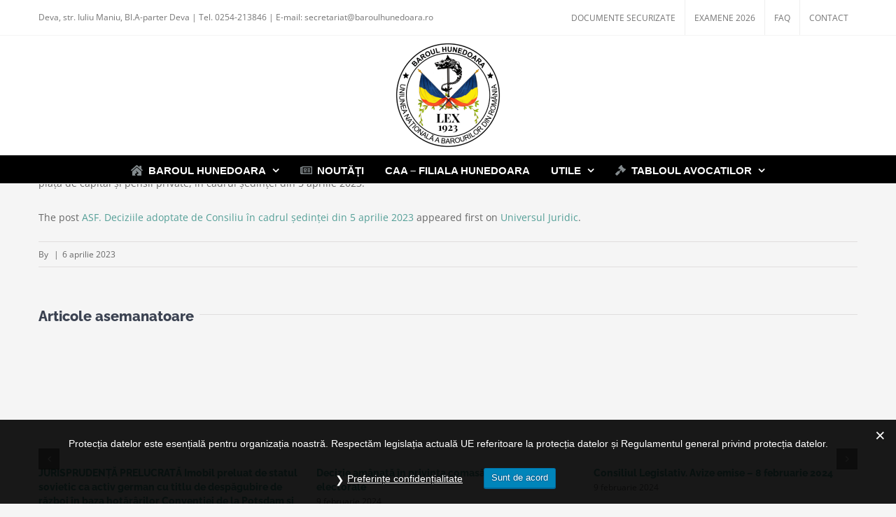

--- FILE ---
content_type: text/html; charset=UTF-8
request_url: https://baroulhunedoara.ro/asf-deciziile-adoptate-de-consiliu-in-cadrul-sedintei-din-5-aprilie-2023/
body_size: 18045
content:
<!DOCTYPE html>
<html class="avada-html-layout-wide avada-html-header-position-top awb-scroll" lang="ro-RO" prefix="og: http://ogp.me/ns# fb: http://ogp.me/ns/fb#">
<head>
	<meta http-equiv="X-UA-Compatible" content="IE=edge" />
	<meta http-equiv="Content-Type" content="text/html; charset=utf-8"/>
	<meta name="viewport" content="width=device-width, initial-scale=1" />
	<title>ASF. Deciziile adoptate de Consiliu în cadrul ședinței din 5 aprilie 2023 &#8211; Baroul Hunedoara</title>
<meta name='robots' content='max-image-preview:large' />
<link rel='dns-prefetch' href='//www.google.com' />

<link rel="alternate" type="application/rss+xml" title="Baroul Hunedoara &raquo; Flux" href="https://baroulhunedoara.ro/feed/" />
<link rel="alternate" type="application/rss+xml" title="Baroul Hunedoara &raquo; Flux comentarii" href="https://baroulhunedoara.ro/comments/feed/" />
<link rel="alternate" type="text/calendar" title="Flux iCal Baroul Hunedoara &raquo;" href="https://baroulhunedoara.ro/events/?ical=1" />
								<link rel="icon" href="https://baroulhunedoara.ro/wp-content/uploads/2016/01/favicon.png" type="image/png" />
		
					<!-- Apple Touch Icon -->
			<link rel="apple-touch-icon" sizes="180x180" href="https://baroulhunedoara.ro/wp-content/uploads/2016/01/favicon-apple-retina.png">
		
					<!-- Android Icon -->
			<link rel="icon" sizes="192x192" href="https://baroulhunedoara.ro/wp-content/uploads/2016/01/favicon-apple-57x57.png">
		
					<!-- MS Edge Icon -->
			<meta name="msapplication-TileImage" content="https://baroulhunedoara.ro/wp-content/uploads/2016/01/favicon-apple-72x72.png">
				<link rel="alternate" type="application/rss+xml" title="Flux comentarii Baroul Hunedoara &raquo; ASF. Deciziile adoptate de Consiliu în cadrul ședinței din 5 aprilie 2023" href="https://baroulhunedoara.ro/asf-deciziile-adoptate-de-consiliu-in-cadrul-sedintei-din-5-aprilie-2023/feed/" />
<link rel="alternate" title="oEmbed (JSON)" type="application/json+oembed" href="https://baroulhunedoara.ro/wp-json/oembed/1.0/embed?url=https%3A%2F%2Fbaroulhunedoara.ro%2Fasf-deciziile-adoptate-de-consiliu-in-cadrul-sedintei-din-5-aprilie-2023%2F" />
<link rel="alternate" title="oEmbed (XML)" type="text/xml+oembed" href="https://baroulhunedoara.ro/wp-json/oembed/1.0/embed?url=https%3A%2F%2Fbaroulhunedoara.ro%2Fasf-deciziile-adoptate-de-consiliu-in-cadrul-sedintei-din-5-aprilie-2023%2F&#038;format=xml" />
					<meta name="description" content="Autoritatea de Supraveghere Financiară (ASF) a publicat măsurile aprobate de Consiliul ASF privind funcționarea piețelor financiare nebancare supravegheate – asigurări, piață de capital și pensii private, în cadrul ședinței din 5 aprilie 2023.
The post ASF. Deciziile adoptate de Consiliu în cadrul ședinței din 5 aprilie 2023 appeared first on Universul Juridic."/>
				
		<meta property="og:locale" content="ro_RO"/>
		<meta property="og:type" content="article"/>
		<meta property="og:site_name" content="Baroul Hunedoara"/>
		<meta property="og:title" content="  ASF. Deciziile adoptate de Consiliu în cadrul ședinței din 5 aprilie 2023"/>
				<meta property="og:description" content="Autoritatea de Supraveghere Financiară (ASF) a publicat măsurile aprobate de Consiliul ASF privind funcționarea piețelor financiare nebancare supravegheate – asigurări, piață de capital și pensii private, în cadrul ședinței din 5 aprilie 2023.
The post ASF. Deciziile adoptate de Consiliu în cadrul ședinței din 5 aprilie 2023 appeared first on Universul Juridic."/>
				<meta property="og:url" content="https://baroulhunedoara.ro/asf-deciziile-adoptate-de-consiliu-in-cadrul-sedintei-din-5-aprilie-2023/"/>
										<meta property="article:published_time" content="2023-04-06T08:58:33+02:00"/>
														<meta property="og:image" content="https://baroulhunedoara.ro/wp-content/uploads/2019/10/logo-BAROU-175x175.png"/>
		<meta property="og:image:width" content="175"/>
		<meta property="og:image:height" content="175"/>
		<meta property="og:image:type" content="image/png"/>
				<style id='wp-img-auto-sizes-contain-inline-css' type='text/css'>
img:is([sizes=auto i],[sizes^="auto," i]){contain-intrinsic-size:3000px 1500px}
/*# sourceURL=wp-img-auto-sizes-contain-inline-css */
</style>
<style id='wp-emoji-styles-inline-css' type='text/css'>

	img.wp-smiley, img.emoji {
		display: inline !important;
		border: none !important;
		box-shadow: none !important;
		height: 1em !important;
		width: 1em !important;
		margin: 0 0.07em !important;
		vertical-align: -0.1em !important;
		background: none !important;
		padding: 0 !important;
	}
/*# sourceURL=wp-emoji-styles-inline-css */
</style>
<link data-minify="1" rel='stylesheet' id='gdpr-css' href='https://baroulhunedoara.ro/wp-content/cache/min/1/wp-content/plugins/gdpr/dist/css/public.css?ver=1763296367' type='text/css' media='all' />
<link data-minify="1" rel='stylesheet' id='poll-maker-ays-css' href='https://baroulhunedoara.ro/wp-content/cache/min/1/wp-content/plugins/poll-maker/public/css/poll-maker-ays-public.css?ver=1763296367' type='text/css' media='all' />
<link data-minify="1" rel='stylesheet' id='swpm.common-css' href='https://baroulhunedoara.ro/wp-content/cache/min/1/wp-content/plugins/simple-membership/css/swpm.common.css?ver=1763296367' type='text/css' media='all' />
<link data-minify="1" rel='stylesheet' id='fusion-dynamic-css-css' href='https://baroulhunedoara.ro/wp-content/cache/background-css/baroulhunedoara.ro/wp-content/cache/min/1/wp-content/uploads/fusion-styles/ac728993ce1228892b2f50a1e10a1a0d.min.css?ver=1765860127&wpr_t=1768991374' type='text/css' media='all' />
<script type="text/javascript" src="https://www.google.com/recaptcha/api.js?hl=ro_RO&amp;ver=6.9" id="gdpr-recaptcha-js"></script>
<script type="text/javascript" src="https://baroulhunedoara.ro/wp-includes/js/jquery/jquery.min.js?ver=3.7.1" id="jquery-core-js"></script>
<script type="text/javascript" id="gdpr-js-extra">
/* <![CDATA[ */
var GDPR = {"ajaxurl":"https://baroulhunedoara.ro/wp-admin/admin-ajax.php","logouturl":"","i18n":{"aborting":"Anulez","logging_out":"You are being logged out.","continue":"Continu\u0103","cancel":"Anuleaz\u0103","ok":"OK","close_account":"\u00ce\u021bi \u00eenchizi contul?","close_account_warning":"Contul t\u0103u va fi \u00eenchis \u0219i toate datele vor fi \u0219terse definitiv \u0219i nu pot fi recuperate. Sigur?","are_you_sure":"Sigur?","policy_disagree":"Dac\u0103 nu e\u0219ti de acord, nu vei mai avea acces la site-ul nostru \u0219i vei fi dezautentificat."},"is_user_logged_in":"","refresh":"1"};
//# sourceURL=gdpr-js-extra
/* ]]> */
</script>
<script type="text/javascript" src="https://baroulhunedoara.ro/wp-content/plugins/gdpr/dist/js/public.js?ver=2.1.2" id="gdpr-js"></script>
<link rel="https://api.w.org/" href="https://baroulhunedoara.ro/wp-json/" /><link rel="alternate" title="JSON" type="application/json" href="https://baroulhunedoara.ro/wp-json/wp/v2/posts/6094" /><link rel="EditURI" type="application/rsd+xml" title="RSD" href="https://baroulhunedoara.ro/xmlrpc.php?rsd" />
<meta name="generator" content="WordPress 6.9" />
<link rel="canonical" href="https://baroulhunedoara.ro/asf-deciziile-adoptate-de-consiliu-in-cadrul-sedintei-din-5-aprilie-2023/" />
<link rel='shortlink' href='https://baroulhunedoara.ro/?p=6094' />
<style type="text/css">
.feedzy-rss-link-icon:after {
	content: url("https://baroulhunedoara.ro/wp-content/plugins/feedzy-rss-feeds/img/external-link.png");
	margin-left: 3px;
}
</style>
		        <script type="text/javascript">
            jQuery(document).ready(function($) {
                $('#respond').html('<div class="swpm-login-to-comment-msg">Please login to comment.</div>');
            });
        </script>
        <meta name="tec-api-version" content="v1"><meta name="tec-api-origin" content="https://baroulhunedoara.ro"><link rel="alternate" href="https://baroulhunedoara.ro/wp-json/tribe/events/v1/" /><style type="text/css" id="css-fb-visibility">@media screen and (max-width: 640px){.fusion-no-small-visibility{display:none !important;}body .sm-text-align-center{text-align:center !important;}body .sm-text-align-left{text-align:left !important;}body .sm-text-align-right{text-align:right !important;}body .sm-text-align-justify{text-align:justify !important;}body .sm-flex-align-center{justify-content:center !important;}body .sm-flex-align-flex-start{justify-content:flex-start !important;}body .sm-flex-align-flex-end{justify-content:flex-end !important;}body .sm-mx-auto{margin-left:auto !important;margin-right:auto !important;}body .sm-ml-auto{margin-left:auto !important;}body .sm-mr-auto{margin-right:auto !important;}body .fusion-absolute-position-small{position:absolute;width:100%;}.awb-sticky.awb-sticky-small{ position: sticky; top: var(--awb-sticky-offset,0); }}@media screen and (min-width: 641px) and (max-width: 1024px){.fusion-no-medium-visibility{display:none !important;}body .md-text-align-center{text-align:center !important;}body .md-text-align-left{text-align:left !important;}body .md-text-align-right{text-align:right !important;}body .md-text-align-justify{text-align:justify !important;}body .md-flex-align-center{justify-content:center !important;}body .md-flex-align-flex-start{justify-content:flex-start !important;}body .md-flex-align-flex-end{justify-content:flex-end !important;}body .md-mx-auto{margin-left:auto !important;margin-right:auto !important;}body .md-ml-auto{margin-left:auto !important;}body .md-mr-auto{margin-right:auto !important;}body .fusion-absolute-position-medium{position:absolute;width:100%;}.awb-sticky.awb-sticky-medium{ position: sticky; top: var(--awb-sticky-offset,0); }}@media screen and (min-width: 1025px){.fusion-no-large-visibility{display:none !important;}body .lg-text-align-center{text-align:center !important;}body .lg-text-align-left{text-align:left !important;}body .lg-text-align-right{text-align:right !important;}body .lg-text-align-justify{text-align:justify !important;}body .lg-flex-align-center{justify-content:center !important;}body .lg-flex-align-flex-start{justify-content:flex-start !important;}body .lg-flex-align-flex-end{justify-content:flex-end !important;}body .lg-mx-auto{margin-left:auto !important;margin-right:auto !important;}body .lg-ml-auto{margin-left:auto !important;}body .lg-mr-auto{margin-right:auto !important;}body .fusion-absolute-position-large{position:absolute;width:100%;}.awb-sticky.awb-sticky-large{ position: sticky; top: var(--awb-sticky-offset,0); }}</style>		<script type="text/javascript">
			var doc = document.documentElement;
			doc.setAttribute( 'data-useragent', navigator.userAgent );
		</script>
		<noscript><style id="rocket-lazyload-nojs-css">.rll-youtube-player, [data-lazy-src]{display:none !important;}</style></noscript>
	<!-- Global site tag (gtag.js) - Google Analytics -->
<script async src="https://www.googletagmanager.com/gtag/js?id=G-WJHE7LYZ5T"></script>
<script>
  window.dataLayer = window.dataLayer || [];
  function gtag(){dataLayer.push(arguments);}
  gtag('js', new Date());

  gtag('config', 'G-WJHE7LYZ5T');
</script><style id='global-styles-inline-css' type='text/css'>
:root{--wp--preset--aspect-ratio--square: 1;--wp--preset--aspect-ratio--4-3: 4/3;--wp--preset--aspect-ratio--3-4: 3/4;--wp--preset--aspect-ratio--3-2: 3/2;--wp--preset--aspect-ratio--2-3: 2/3;--wp--preset--aspect-ratio--16-9: 16/9;--wp--preset--aspect-ratio--9-16: 9/16;--wp--preset--color--black: #000000;--wp--preset--color--cyan-bluish-gray: #abb8c3;--wp--preset--color--white: #ffffff;--wp--preset--color--pale-pink: #f78da7;--wp--preset--color--vivid-red: #cf2e2e;--wp--preset--color--luminous-vivid-orange: #ff6900;--wp--preset--color--luminous-vivid-amber: #fcb900;--wp--preset--color--light-green-cyan: #7bdcb5;--wp--preset--color--vivid-green-cyan: #00d084;--wp--preset--color--pale-cyan-blue: #8ed1fc;--wp--preset--color--vivid-cyan-blue: #0693e3;--wp--preset--color--vivid-purple: #9b51e0;--wp--preset--color--awb-color-1: rgba(255,255,255,1);--wp--preset--color--awb-color-2: rgba(246,246,246,1);--wp--preset--color--awb-color-3: rgba(235,234,234,1);--wp--preset--color--awb-color-4: rgba(224,222,222,1);--wp--preset--color--awb-color-5: rgba(84,159,151,1);--wp--preset--color--awb-color-6: rgba(116,116,116,1);--wp--preset--color--awb-color-7: rgba(59,66,81,1);--wp--preset--color--awb-color-8: rgba(51,51,51,1);--wp--preset--color--awb-color-custom-10: rgba(85,160,152,1);--wp--preset--color--awb-color-custom-11: rgba(245,245,245,1);--wp--preset--color--awb-color-custom-12: rgba(160,206,78,1);--wp--preset--color--awb-color-custom-13: rgba(102,102,102,1);--wp--preset--color--awb-color-custom-14: rgba(52,59,73,1);--wp--preset--color--awb-color-custom-15: rgba(235,234,234,0.8);--wp--preset--color--awb-color-custom-16: rgba(119,119,119,1);--wp--preset--color--awb-color-custom-17: rgba(158,158,158,1);--wp--preset--color--awb-color-custom-18: rgba(0,0,0,1);--wp--preset--gradient--vivid-cyan-blue-to-vivid-purple: linear-gradient(135deg,rgb(6,147,227) 0%,rgb(155,81,224) 100%);--wp--preset--gradient--light-green-cyan-to-vivid-green-cyan: linear-gradient(135deg,rgb(122,220,180) 0%,rgb(0,208,130) 100%);--wp--preset--gradient--luminous-vivid-amber-to-luminous-vivid-orange: linear-gradient(135deg,rgb(252,185,0) 0%,rgb(255,105,0) 100%);--wp--preset--gradient--luminous-vivid-orange-to-vivid-red: linear-gradient(135deg,rgb(255,105,0) 0%,rgb(207,46,46) 100%);--wp--preset--gradient--very-light-gray-to-cyan-bluish-gray: linear-gradient(135deg,rgb(238,238,238) 0%,rgb(169,184,195) 100%);--wp--preset--gradient--cool-to-warm-spectrum: linear-gradient(135deg,rgb(74,234,220) 0%,rgb(151,120,209) 20%,rgb(207,42,186) 40%,rgb(238,44,130) 60%,rgb(251,105,98) 80%,rgb(254,248,76) 100%);--wp--preset--gradient--blush-light-purple: linear-gradient(135deg,rgb(255,206,236) 0%,rgb(152,150,240) 100%);--wp--preset--gradient--blush-bordeaux: linear-gradient(135deg,rgb(254,205,165) 0%,rgb(254,45,45) 50%,rgb(107,0,62) 100%);--wp--preset--gradient--luminous-dusk: linear-gradient(135deg,rgb(255,203,112) 0%,rgb(199,81,192) 50%,rgb(65,88,208) 100%);--wp--preset--gradient--pale-ocean: linear-gradient(135deg,rgb(255,245,203) 0%,rgb(182,227,212) 50%,rgb(51,167,181) 100%);--wp--preset--gradient--electric-grass: linear-gradient(135deg,rgb(202,248,128) 0%,rgb(113,206,126) 100%);--wp--preset--gradient--midnight: linear-gradient(135deg,rgb(2,3,129) 0%,rgb(40,116,252) 100%);--wp--preset--font-size--small: 10.5px;--wp--preset--font-size--medium: 20px;--wp--preset--font-size--large: 21px;--wp--preset--font-size--x-large: 42px;--wp--preset--font-size--normal: 14px;--wp--preset--font-size--xlarge: 28px;--wp--preset--font-size--huge: 42px;--wp--preset--spacing--20: 0.44rem;--wp--preset--spacing--30: 0.67rem;--wp--preset--spacing--40: 1rem;--wp--preset--spacing--50: 1.5rem;--wp--preset--spacing--60: 2.25rem;--wp--preset--spacing--70: 3.38rem;--wp--preset--spacing--80: 5.06rem;--wp--preset--shadow--natural: 6px 6px 9px rgba(0, 0, 0, 0.2);--wp--preset--shadow--deep: 12px 12px 50px rgba(0, 0, 0, 0.4);--wp--preset--shadow--sharp: 6px 6px 0px rgba(0, 0, 0, 0.2);--wp--preset--shadow--outlined: 6px 6px 0px -3px rgb(255, 255, 255), 6px 6px rgb(0, 0, 0);--wp--preset--shadow--crisp: 6px 6px 0px rgb(0, 0, 0);}:where(.is-layout-flex){gap: 0.5em;}:where(.is-layout-grid){gap: 0.5em;}body .is-layout-flex{display: flex;}.is-layout-flex{flex-wrap: wrap;align-items: center;}.is-layout-flex > :is(*, div){margin: 0;}body .is-layout-grid{display: grid;}.is-layout-grid > :is(*, div){margin: 0;}:where(.wp-block-columns.is-layout-flex){gap: 2em;}:where(.wp-block-columns.is-layout-grid){gap: 2em;}:where(.wp-block-post-template.is-layout-flex){gap: 1.25em;}:where(.wp-block-post-template.is-layout-grid){gap: 1.25em;}.has-black-color{color: var(--wp--preset--color--black) !important;}.has-cyan-bluish-gray-color{color: var(--wp--preset--color--cyan-bluish-gray) !important;}.has-white-color{color: var(--wp--preset--color--white) !important;}.has-pale-pink-color{color: var(--wp--preset--color--pale-pink) !important;}.has-vivid-red-color{color: var(--wp--preset--color--vivid-red) !important;}.has-luminous-vivid-orange-color{color: var(--wp--preset--color--luminous-vivid-orange) !important;}.has-luminous-vivid-amber-color{color: var(--wp--preset--color--luminous-vivid-amber) !important;}.has-light-green-cyan-color{color: var(--wp--preset--color--light-green-cyan) !important;}.has-vivid-green-cyan-color{color: var(--wp--preset--color--vivid-green-cyan) !important;}.has-pale-cyan-blue-color{color: var(--wp--preset--color--pale-cyan-blue) !important;}.has-vivid-cyan-blue-color{color: var(--wp--preset--color--vivid-cyan-blue) !important;}.has-vivid-purple-color{color: var(--wp--preset--color--vivid-purple) !important;}.has-black-background-color{background-color: var(--wp--preset--color--black) !important;}.has-cyan-bluish-gray-background-color{background-color: var(--wp--preset--color--cyan-bluish-gray) !important;}.has-white-background-color{background-color: var(--wp--preset--color--white) !important;}.has-pale-pink-background-color{background-color: var(--wp--preset--color--pale-pink) !important;}.has-vivid-red-background-color{background-color: var(--wp--preset--color--vivid-red) !important;}.has-luminous-vivid-orange-background-color{background-color: var(--wp--preset--color--luminous-vivid-orange) !important;}.has-luminous-vivid-amber-background-color{background-color: var(--wp--preset--color--luminous-vivid-amber) !important;}.has-light-green-cyan-background-color{background-color: var(--wp--preset--color--light-green-cyan) !important;}.has-vivid-green-cyan-background-color{background-color: var(--wp--preset--color--vivid-green-cyan) !important;}.has-pale-cyan-blue-background-color{background-color: var(--wp--preset--color--pale-cyan-blue) !important;}.has-vivid-cyan-blue-background-color{background-color: var(--wp--preset--color--vivid-cyan-blue) !important;}.has-vivid-purple-background-color{background-color: var(--wp--preset--color--vivid-purple) !important;}.has-black-border-color{border-color: var(--wp--preset--color--black) !important;}.has-cyan-bluish-gray-border-color{border-color: var(--wp--preset--color--cyan-bluish-gray) !important;}.has-white-border-color{border-color: var(--wp--preset--color--white) !important;}.has-pale-pink-border-color{border-color: var(--wp--preset--color--pale-pink) !important;}.has-vivid-red-border-color{border-color: var(--wp--preset--color--vivid-red) !important;}.has-luminous-vivid-orange-border-color{border-color: var(--wp--preset--color--luminous-vivid-orange) !important;}.has-luminous-vivid-amber-border-color{border-color: var(--wp--preset--color--luminous-vivid-amber) !important;}.has-light-green-cyan-border-color{border-color: var(--wp--preset--color--light-green-cyan) !important;}.has-vivid-green-cyan-border-color{border-color: var(--wp--preset--color--vivid-green-cyan) !important;}.has-pale-cyan-blue-border-color{border-color: var(--wp--preset--color--pale-cyan-blue) !important;}.has-vivid-cyan-blue-border-color{border-color: var(--wp--preset--color--vivid-cyan-blue) !important;}.has-vivid-purple-border-color{border-color: var(--wp--preset--color--vivid-purple) !important;}.has-vivid-cyan-blue-to-vivid-purple-gradient-background{background: var(--wp--preset--gradient--vivid-cyan-blue-to-vivid-purple) !important;}.has-light-green-cyan-to-vivid-green-cyan-gradient-background{background: var(--wp--preset--gradient--light-green-cyan-to-vivid-green-cyan) !important;}.has-luminous-vivid-amber-to-luminous-vivid-orange-gradient-background{background: var(--wp--preset--gradient--luminous-vivid-amber-to-luminous-vivid-orange) !important;}.has-luminous-vivid-orange-to-vivid-red-gradient-background{background: var(--wp--preset--gradient--luminous-vivid-orange-to-vivid-red) !important;}.has-very-light-gray-to-cyan-bluish-gray-gradient-background{background: var(--wp--preset--gradient--very-light-gray-to-cyan-bluish-gray) !important;}.has-cool-to-warm-spectrum-gradient-background{background: var(--wp--preset--gradient--cool-to-warm-spectrum) !important;}.has-blush-light-purple-gradient-background{background: var(--wp--preset--gradient--blush-light-purple) !important;}.has-blush-bordeaux-gradient-background{background: var(--wp--preset--gradient--blush-bordeaux) !important;}.has-luminous-dusk-gradient-background{background: var(--wp--preset--gradient--luminous-dusk) !important;}.has-pale-ocean-gradient-background{background: var(--wp--preset--gradient--pale-ocean) !important;}.has-electric-grass-gradient-background{background: var(--wp--preset--gradient--electric-grass) !important;}.has-midnight-gradient-background{background: var(--wp--preset--gradient--midnight) !important;}.has-small-font-size{font-size: var(--wp--preset--font-size--small) !important;}.has-medium-font-size{font-size: var(--wp--preset--font-size--medium) !important;}.has-large-font-size{font-size: var(--wp--preset--font-size--large) !important;}.has-x-large-font-size{font-size: var(--wp--preset--font-size--x-large) !important;}
/*# sourceURL=global-styles-inline-css */
</style>
<link rel='stylesheet' id='wp-block-library-css' href='https://baroulhunedoara.ro/wp-includes/css/dist/block-library/style.min.css?ver=6.9' type='text/css' media='all' />
<style id='wp-block-library-inline-css' type='text/css'>
/*wp_block_styles_on_demand_placeholder:69708e6cbf09e*/
/*# sourceURL=wp-block-library-inline-css */
</style>
<style id='wp-block-library-theme-inline-css' type='text/css'>
.wp-block-audio :where(figcaption){color:#555;font-size:13px;text-align:center}.is-dark-theme .wp-block-audio :where(figcaption){color:#ffffffa6}.wp-block-audio{margin:0 0 1em}.wp-block-code{border:1px solid #ccc;border-radius:4px;font-family:Menlo,Consolas,monaco,monospace;padding:.8em 1em}.wp-block-embed :where(figcaption){color:#555;font-size:13px;text-align:center}.is-dark-theme .wp-block-embed :where(figcaption){color:#ffffffa6}.wp-block-embed{margin:0 0 1em}.blocks-gallery-caption{color:#555;font-size:13px;text-align:center}.is-dark-theme .blocks-gallery-caption{color:#ffffffa6}:root :where(.wp-block-image figcaption){color:#555;font-size:13px;text-align:center}.is-dark-theme :root :where(.wp-block-image figcaption){color:#ffffffa6}.wp-block-image{margin:0 0 1em}.wp-block-pullquote{border-bottom:4px solid;border-top:4px solid;color:currentColor;margin-bottom:1.75em}.wp-block-pullquote :where(cite),.wp-block-pullquote :where(footer),.wp-block-pullquote__citation{color:currentColor;font-size:.8125em;font-style:normal;text-transform:uppercase}.wp-block-quote{border-left:.25em solid;margin:0 0 1.75em;padding-left:1em}.wp-block-quote cite,.wp-block-quote footer{color:currentColor;font-size:.8125em;font-style:normal;position:relative}.wp-block-quote:where(.has-text-align-right){border-left:none;border-right:.25em solid;padding-left:0;padding-right:1em}.wp-block-quote:where(.has-text-align-center){border:none;padding-left:0}.wp-block-quote.is-large,.wp-block-quote.is-style-large,.wp-block-quote:where(.is-style-plain){border:none}.wp-block-search .wp-block-search__label{font-weight:700}.wp-block-search__button{border:1px solid #ccc;padding:.375em .625em}:where(.wp-block-group.has-background){padding:1.25em 2.375em}.wp-block-separator.has-css-opacity{opacity:.4}.wp-block-separator{border:none;border-bottom:2px solid;margin-left:auto;margin-right:auto}.wp-block-separator.has-alpha-channel-opacity{opacity:1}.wp-block-separator:not(.is-style-wide):not(.is-style-dots){width:100px}.wp-block-separator.has-background:not(.is-style-dots){border-bottom:none;height:1px}.wp-block-separator.has-background:not(.is-style-wide):not(.is-style-dots){height:2px}.wp-block-table{margin:0 0 1em}.wp-block-table td,.wp-block-table th{word-break:normal}.wp-block-table :where(figcaption){color:#555;font-size:13px;text-align:center}.is-dark-theme .wp-block-table :where(figcaption){color:#ffffffa6}.wp-block-video :where(figcaption){color:#555;font-size:13px;text-align:center}.is-dark-theme .wp-block-video :where(figcaption){color:#ffffffa6}.wp-block-video{margin:0 0 1em}:root :where(.wp-block-template-part.has-background){margin-bottom:0;margin-top:0;padding:1.25em 2.375em}
/*# sourceURL=/wp-includes/css/dist/block-library/theme.min.css */
</style>
<style id='classic-theme-styles-inline-css' type='text/css'>
/*! This file is auto-generated */
.wp-block-button__link{color:#fff;background-color:#32373c;border-radius:9999px;box-shadow:none;text-decoration:none;padding:calc(.667em + 2px) calc(1.333em + 2px);font-size:1.125em}.wp-block-file__button{background:#32373c;color:#fff;text-decoration:none}
/*# sourceURL=/wp-includes/css/classic-themes.min.css */
</style>
<style id="wpr-lazyload-bg-container"></style><style id="wpr-lazyload-bg-exclusion"></style>
<noscript>
<style id="wpr-lazyload-bg-nostyle">#tribe-loading span{--wpr-bg-932c5e20-2a6e-4793-92de-d66993accd88: url('https://baroulhunedoara.ro/wp-content/plugins/the-events-calendar/src/resources/images/tribe-loading.90596d3a.gif');}#tribe-loading span{--wpr-bg-7936e473-ebd1-4b38-8142-cb27f4f70f31: url('https://baroulhunedoara.ro/wp-content/plugins/the-events-calendar/src/resources/images/tribe-loading-2x.90596d3a.gif');}.tribe-events-tooltip .tribe-events-arrow{--wpr-bg-ae536e50-af12-405a-b3e5-c43f7b61751d: url('https://baroulhunedoara.ro/wp-content/uploads/fusion-styles/images/tribe-tooltips.89088c70.png');}.tribe-events-tooltip .tribe-events-arrow{--wpr-bg-f045e452-9c28-4214-b962-58e44b979c1c: url('https://baroulhunedoara.ro/wp-content/uploads/fusion-styles/images/tribe-tooltips@2x.2551ccda.png');}.tribe-bar-views span.tribe-icon-month,.tribe-bar-views span[class^=tribe-icon-]{--wpr-bg-fc20b271-a8e3-4624-9731-45450d9fb803: url('https://baroulhunedoara.ro/wp-content/uploads/fusion-styles/images/icon-month.4bd122e0.png');}.tribe-bar-views span.tribe-icon-list{--wpr-bg-e97cf13a-678a-4298-b3f2-96c6c8ff3519: url('https://baroulhunedoara.ro/wp-content/uploads/fusion-styles/images/icon-list.f50b2672.png');}.tribe-bar-views span.tribe-icon-list{--wpr-bg-4ccea721-d010-4852-8338-e2afdbca0b39: url('https://baroulhunedoara.ro/wp-content/uploads/fusion-styles/images/icon-list@2x.19b336e7.png');}.tribe-bar-views span.tribe-icon-week{--wpr-bg-608a9189-c012-4640-86a5-3a41ab2a1de6: url('https://baroulhunedoara.ro/wp-content/uploads/fusion-styles/images/icon-week.06a048ab.png');}.tribe-bar-views span.tribe-icon-week{--wpr-bg-aaf115bb-94b8-4946-98b2-a5163b4d48f6: url('https://baroulhunedoara.ro/wp-content/uploads/fusion-styles/images/icon-week@2x.01274969.png');}.tribe-bar-views span.tribe-icon-day{--wpr-bg-cd160481-70fd-4dfa-8b6d-02039051f00c: url('https://baroulhunedoara.ro/wp-content/uploads/fusion-styles/images/icon-day.0dccdb67.png');}.tribe-bar-views span.tribe-icon-day{--wpr-bg-b46dc98b-b8e7-406a-8bbb-ea906a2d40b6: url('https://baroulhunedoara.ro/wp-content/uploads/fusion-styles/images/icon-day@2x.dd22efdb.png');}.tribe-bar-views span.tribe-icon-photo{--wpr-bg-c1742dd1-96ef-4740-ba5e-ad912507ab51: url('https://baroulhunedoara.ro/wp-content/uploads/fusion-styles/images/icon-photo.c0d461ab.png');}.tribe-bar-views span.tribe-icon-photo{--wpr-bg-8f169902-6dd5-440a-81db-97e9b32dd9b2: url('https://baroulhunedoara.ro/wp-content/uploads/fusion-styles/images/icon-photo@2x.e898714f.png');}.tribe-bar-views span.tribe-icon-map{--wpr-bg-c31cedc8-4450-463f-bfdd-a801930d2899: url('https://baroulhunedoara.ro/wp-content/uploads/fusion-styles/images/icon-map.7dcb54ab.png');}.tribe-bar-views span.tribe-icon-map{--wpr-bg-b7abee2b-58fa-4257-a14e-11822ef61fde: url('https://baroulhunedoara.ro/wp-content/uploads/fusion-styles/images/icon-map@2x.97fa2308.png');}#tribe-bar-filters .tribe-bar-button-search .tribe-bar-btn-small{--wpr-bg-c972c992-68c3-4e46-a09a-c2a65301da2d: url('https://baroulhunedoara.ro/wp-content/uploads/fusion-styles/images/icon-search@2x.3419cb76.png');}#tribe-events-bar .tribe-bar-button-settings span{--wpr-bg-4cfe25d9-a6a6-4a46-a8f4-e43803adce9d: url('https://baroulhunedoara.ro/wp-content/uploads/fusion-styles/images/icon-gear@2x.5f34e663.png');}#tribe-events-bar [class^=tribe-bar-button-]:after{--wpr-bg-b0466573-37ef-449b-9ab2-8e753a85da92: url('https://baroulhunedoara.ro/wp-content/uploads/fusion-styles/images/select2x2.688bccf9.png');}.tribe-bar-views span[class^=tribe-icon-]{--wpr-bg-50e3061e-e3cb-42c6-be40-1d78caf9043e: url('https://baroulhunedoara.ro/wp-content/uploads/fusion-styles/images/icon-month@2x.65d104db.png');}.tribe-bar-views span.tribe-icon-month{--wpr-bg-a285d863-3a9f-464d-b32b-4f8b17b68b27: url('https://baroulhunedoara.ro/wp-content/uploads/fusion-styles/images/icon-month@2x.65d104db.png');}.tribe-events-admin-card--promo-blue{--wpr-bg-bfac319e-39fa-4be0-8307-6e401ad7592f: url('https://baroulhunedoara.ro/wp-content/plugins/the-events-calendar/src/resources/images/promo.5b2ee919.jpg');}</style>
</noscript>
<script type="application/javascript">const rocket_pairs = [{"selector":"#tribe-loading span","style":"#tribe-loading span{--wpr-bg-932c5e20-2a6e-4793-92de-d66993accd88: url('https:\/\/baroulhunedoara.ro\/wp-content\/plugins\/the-events-calendar\/src\/resources\/images\/tribe-loading.90596d3a.gif');}","hash":"932c5e20-2a6e-4793-92de-d66993accd88","url":"https:\/\/baroulhunedoara.ro\/wp-content\/plugins\/the-events-calendar\/src\/resources\/images\/tribe-loading.90596d3a.gif"},{"selector":"#tribe-loading span","style":"#tribe-loading span{--wpr-bg-7936e473-ebd1-4b38-8142-cb27f4f70f31: url('https:\/\/baroulhunedoara.ro\/wp-content\/plugins\/the-events-calendar\/src\/resources\/images\/tribe-loading-2x.90596d3a.gif');}","hash":"7936e473-ebd1-4b38-8142-cb27f4f70f31","url":"https:\/\/baroulhunedoara.ro\/wp-content\/plugins\/the-events-calendar\/src\/resources\/images\/tribe-loading-2x.90596d3a.gif"},{"selector":".tribe-events-tooltip .tribe-events-arrow","style":".tribe-events-tooltip .tribe-events-arrow{--wpr-bg-ae536e50-af12-405a-b3e5-c43f7b61751d: url('https:\/\/baroulhunedoara.ro\/wp-content\/uploads\/fusion-styles\/images\/tribe-tooltips.89088c70.png');}","hash":"ae536e50-af12-405a-b3e5-c43f7b61751d","url":"https:\/\/baroulhunedoara.ro\/wp-content\/uploads\/fusion-styles\/images\/tribe-tooltips.89088c70.png"},{"selector":".tribe-events-tooltip .tribe-events-arrow","style":".tribe-events-tooltip .tribe-events-arrow{--wpr-bg-f045e452-9c28-4214-b962-58e44b979c1c: url('https:\/\/baroulhunedoara.ro\/wp-content\/uploads\/fusion-styles\/images\/tribe-tooltips@2x.2551ccda.png');}","hash":"f045e452-9c28-4214-b962-58e44b979c1c","url":"https:\/\/baroulhunedoara.ro\/wp-content\/uploads\/fusion-styles\/images\/tribe-tooltips@2x.2551ccda.png"},{"selector":".tribe-bar-views span.tribe-icon-month,.tribe-bar-views span[class^=tribe-icon-]","style":".tribe-bar-views span.tribe-icon-month,.tribe-bar-views span[class^=tribe-icon-]{--wpr-bg-fc20b271-a8e3-4624-9731-45450d9fb803: url('https:\/\/baroulhunedoara.ro\/wp-content\/uploads\/fusion-styles\/images\/icon-month.4bd122e0.png');}","hash":"fc20b271-a8e3-4624-9731-45450d9fb803","url":"https:\/\/baroulhunedoara.ro\/wp-content\/uploads\/fusion-styles\/images\/icon-month.4bd122e0.png"},{"selector":".tribe-bar-views span.tribe-icon-list","style":".tribe-bar-views span.tribe-icon-list{--wpr-bg-e97cf13a-678a-4298-b3f2-96c6c8ff3519: url('https:\/\/baroulhunedoara.ro\/wp-content\/uploads\/fusion-styles\/images\/icon-list.f50b2672.png');}","hash":"e97cf13a-678a-4298-b3f2-96c6c8ff3519","url":"https:\/\/baroulhunedoara.ro\/wp-content\/uploads\/fusion-styles\/images\/icon-list.f50b2672.png"},{"selector":".tribe-bar-views span.tribe-icon-list","style":".tribe-bar-views span.tribe-icon-list{--wpr-bg-4ccea721-d010-4852-8338-e2afdbca0b39: url('https:\/\/baroulhunedoara.ro\/wp-content\/uploads\/fusion-styles\/images\/icon-list@2x.19b336e7.png');}","hash":"4ccea721-d010-4852-8338-e2afdbca0b39","url":"https:\/\/baroulhunedoara.ro\/wp-content\/uploads\/fusion-styles\/images\/icon-list@2x.19b336e7.png"},{"selector":".tribe-bar-views span.tribe-icon-week","style":".tribe-bar-views span.tribe-icon-week{--wpr-bg-608a9189-c012-4640-86a5-3a41ab2a1de6: url('https:\/\/baroulhunedoara.ro\/wp-content\/uploads\/fusion-styles\/images\/icon-week.06a048ab.png');}","hash":"608a9189-c012-4640-86a5-3a41ab2a1de6","url":"https:\/\/baroulhunedoara.ro\/wp-content\/uploads\/fusion-styles\/images\/icon-week.06a048ab.png"},{"selector":".tribe-bar-views span.tribe-icon-week","style":".tribe-bar-views span.tribe-icon-week{--wpr-bg-aaf115bb-94b8-4946-98b2-a5163b4d48f6: url('https:\/\/baroulhunedoara.ro\/wp-content\/uploads\/fusion-styles\/images\/icon-week@2x.01274969.png');}","hash":"aaf115bb-94b8-4946-98b2-a5163b4d48f6","url":"https:\/\/baroulhunedoara.ro\/wp-content\/uploads\/fusion-styles\/images\/icon-week@2x.01274969.png"},{"selector":".tribe-bar-views span.tribe-icon-day","style":".tribe-bar-views span.tribe-icon-day{--wpr-bg-cd160481-70fd-4dfa-8b6d-02039051f00c: url('https:\/\/baroulhunedoara.ro\/wp-content\/uploads\/fusion-styles\/images\/icon-day.0dccdb67.png');}","hash":"cd160481-70fd-4dfa-8b6d-02039051f00c","url":"https:\/\/baroulhunedoara.ro\/wp-content\/uploads\/fusion-styles\/images\/icon-day.0dccdb67.png"},{"selector":".tribe-bar-views span.tribe-icon-day","style":".tribe-bar-views span.tribe-icon-day{--wpr-bg-b46dc98b-b8e7-406a-8bbb-ea906a2d40b6: url('https:\/\/baroulhunedoara.ro\/wp-content\/uploads\/fusion-styles\/images\/icon-day@2x.dd22efdb.png');}","hash":"b46dc98b-b8e7-406a-8bbb-ea906a2d40b6","url":"https:\/\/baroulhunedoara.ro\/wp-content\/uploads\/fusion-styles\/images\/icon-day@2x.dd22efdb.png"},{"selector":".tribe-bar-views span.tribe-icon-photo","style":".tribe-bar-views span.tribe-icon-photo{--wpr-bg-c1742dd1-96ef-4740-ba5e-ad912507ab51: url('https:\/\/baroulhunedoara.ro\/wp-content\/uploads\/fusion-styles\/images\/icon-photo.c0d461ab.png');}","hash":"c1742dd1-96ef-4740-ba5e-ad912507ab51","url":"https:\/\/baroulhunedoara.ro\/wp-content\/uploads\/fusion-styles\/images\/icon-photo.c0d461ab.png"},{"selector":".tribe-bar-views span.tribe-icon-photo","style":".tribe-bar-views span.tribe-icon-photo{--wpr-bg-8f169902-6dd5-440a-81db-97e9b32dd9b2: url('https:\/\/baroulhunedoara.ro\/wp-content\/uploads\/fusion-styles\/images\/icon-photo@2x.e898714f.png');}","hash":"8f169902-6dd5-440a-81db-97e9b32dd9b2","url":"https:\/\/baroulhunedoara.ro\/wp-content\/uploads\/fusion-styles\/images\/icon-photo@2x.e898714f.png"},{"selector":".tribe-bar-views span.tribe-icon-map","style":".tribe-bar-views span.tribe-icon-map{--wpr-bg-c31cedc8-4450-463f-bfdd-a801930d2899: url('https:\/\/baroulhunedoara.ro\/wp-content\/uploads\/fusion-styles\/images\/icon-map.7dcb54ab.png');}","hash":"c31cedc8-4450-463f-bfdd-a801930d2899","url":"https:\/\/baroulhunedoara.ro\/wp-content\/uploads\/fusion-styles\/images\/icon-map.7dcb54ab.png"},{"selector":".tribe-bar-views span.tribe-icon-map","style":".tribe-bar-views span.tribe-icon-map{--wpr-bg-b7abee2b-58fa-4257-a14e-11822ef61fde: url('https:\/\/baroulhunedoara.ro\/wp-content\/uploads\/fusion-styles\/images\/icon-map@2x.97fa2308.png');}","hash":"b7abee2b-58fa-4257-a14e-11822ef61fde","url":"https:\/\/baroulhunedoara.ro\/wp-content\/uploads\/fusion-styles\/images\/icon-map@2x.97fa2308.png"},{"selector":"#tribe-bar-filters .tribe-bar-button-search .tribe-bar-btn-small","style":"#tribe-bar-filters .tribe-bar-button-search .tribe-bar-btn-small{--wpr-bg-c972c992-68c3-4e46-a09a-c2a65301da2d: url('https:\/\/baroulhunedoara.ro\/wp-content\/uploads\/fusion-styles\/images\/icon-search@2x.3419cb76.png');}","hash":"c972c992-68c3-4e46-a09a-c2a65301da2d","url":"https:\/\/baroulhunedoara.ro\/wp-content\/uploads\/fusion-styles\/images\/icon-search@2x.3419cb76.png"},{"selector":"#tribe-events-bar .tribe-bar-button-settings span","style":"#tribe-events-bar .tribe-bar-button-settings span{--wpr-bg-4cfe25d9-a6a6-4a46-a8f4-e43803adce9d: url('https:\/\/baroulhunedoara.ro\/wp-content\/uploads\/fusion-styles\/images\/icon-gear@2x.5f34e663.png');}","hash":"4cfe25d9-a6a6-4a46-a8f4-e43803adce9d","url":"https:\/\/baroulhunedoara.ro\/wp-content\/uploads\/fusion-styles\/images\/icon-gear@2x.5f34e663.png"},{"selector":"#tribe-events-bar [class^=tribe-bar-button-]","style":"#tribe-events-bar [class^=tribe-bar-button-]:after{--wpr-bg-b0466573-37ef-449b-9ab2-8e753a85da92: url('https:\/\/baroulhunedoara.ro\/wp-content\/uploads\/fusion-styles\/images\/select2x2.688bccf9.png');}","hash":"b0466573-37ef-449b-9ab2-8e753a85da92","url":"https:\/\/baroulhunedoara.ro\/wp-content\/uploads\/fusion-styles\/images\/select2x2.688bccf9.png"},{"selector":".tribe-bar-views span[class^=tribe-icon-]","style":".tribe-bar-views span[class^=tribe-icon-]{--wpr-bg-50e3061e-e3cb-42c6-be40-1d78caf9043e: url('https:\/\/baroulhunedoara.ro\/wp-content\/uploads\/fusion-styles\/images\/icon-month@2x.65d104db.png');}","hash":"50e3061e-e3cb-42c6-be40-1d78caf9043e","url":"https:\/\/baroulhunedoara.ro\/wp-content\/uploads\/fusion-styles\/images\/icon-month@2x.65d104db.png"},{"selector":".tribe-bar-views span.tribe-icon-month","style":".tribe-bar-views span.tribe-icon-month{--wpr-bg-a285d863-3a9f-464d-b32b-4f8b17b68b27: url('https:\/\/baroulhunedoara.ro\/wp-content\/uploads\/fusion-styles\/images\/icon-month@2x.65d104db.png');}","hash":"a285d863-3a9f-464d-b32b-4f8b17b68b27","url":"https:\/\/baroulhunedoara.ro\/wp-content\/uploads\/fusion-styles\/images\/icon-month@2x.65d104db.png"},{"selector":".tribe-events-admin-card--promo-blue","style":".tribe-events-admin-card--promo-blue{--wpr-bg-bfac319e-39fa-4be0-8307-6e401ad7592f: url('https:\/\/baroulhunedoara.ro\/wp-content\/plugins\/the-events-calendar\/src\/resources\/images\/promo.5b2ee919.jpg');}","hash":"bfac319e-39fa-4be0-8307-6e401ad7592f","url":"https:\/\/baroulhunedoara.ro\/wp-content\/plugins\/the-events-calendar\/src\/resources\/images\/promo.5b2ee919.jpg"}]; const rocket_excluded_pairs = [];</script></head>

<body class="wp-singular post-template-default single single-post postid-6094 single-format-standard wp-theme-Avada tribe-no-js fusion-image-hovers fusion-pagination-sizing fusion-button_type-flat fusion-button_span-no fusion-button_gradient-linear avada-image-rollover-circle-no avada-image-rollover-yes avada-image-rollover-direction-left fusion-body ltr fusion-sticky-header no-tablet-sticky-header no-mobile-sticky-header no-mobile-slidingbar avada-has-rev-slider-styles fusion-disable-outline fusion-sub-menu-fade mobile-logo-pos-center layout-wide-mode avada-has-boxed-modal-shadow-none layout-scroll-offset-full avada-has-zero-margin-offset-top fusion-top-header menu-text-align-center mobile-menu-design-modern fusion-show-pagination-text fusion-header-layout-v5 avada-responsive avada-footer-fx-none avada-menu-highlight-style-bar fusion-search-form-classic fusion-main-menu-search-dropdown fusion-avatar-square avada-sticky-shrinkage avada-dropdown-styles avada-blog-layout-grid avada-blog-archive-layout-grid avada-ec-not-100-width avada-ec-meta-layout-sidebar avada-header-shadow-no avada-menu-icon-position-left avada-has-megamenu-shadow avada-has-mainmenu-dropdown-divider avada-has-mobile-menu-search avada-has-breadcrumb-mobile-hidden avada-has-titlebar-hide avada-has-pagination-padding avada-flyout-menu-direction-fade avada-has-blocks avada-ec-views-v2" data-awb-post-id="6094">
		<a class="skip-link screen-reader-text" href="#content">Skip to content</a>

	<div id="boxed-wrapper">
		
		<div id="wrapper" class="fusion-wrapper">
			<div id="home" style="position:relative;top:-1px;"></div>
							
					
			<header class="fusion-header-wrapper">
				<div class="fusion-header-v5 fusion-logo-alignment fusion-logo-center fusion-sticky-menu- fusion-sticky-logo- fusion-mobile-logo- fusion-sticky-menu-only fusion-header-menu-align-center fusion-mobile-menu-design-modern">
					
<div class="fusion-secondary-header">
	<div class="fusion-row">
					<div class="fusion-alignleft">
				<div class="fusion-contact-info"><span class="fusion-contact-info-phone-number">Deva, str. Iuliu Maniu, Bl.A-parter Deva | Tel. 0254-213846 | E-mail: <a href="/cdn-cgi/l/email-protection" class="__cf_email__" data-cfemail="0f7c6a6c7d6a7b6e7d666e7b4f6d6e7d607a63677a616a6b606e7d6e217d60">[email&#160;protected]</a></span></div>			</div>
							<div class="fusion-alignright">
				<nav class="fusion-secondary-menu" role="navigation" aria-label="Secondary Menu"><ul id="menu-top-site" class="menu"><li  id="menu-item-1440"  class="menu-item menu-item-type-post_type menu-item-object-page menu-item-1440"  data-item-id="1440"><a  href="https://baroulhunedoara.ro/documente-securizate/" class="fusion-bar-highlight"><span class="menu-text">DOCUMENTE SECURIZATE</span></a></li><li  id="menu-item-9913"  class="menu-item menu-item-type-taxonomy menu-item-object-category menu-item-9913"  data-item-id="9913"><a  href="https://baroulhunedoara.ro/category/examene-2026/" class="fusion-bar-highlight"><span class="menu-text">EXAMENE 2026</span></a></li><li  id="menu-item-3356"  class="menu-item menu-item-type-post_type menu-item-object-page menu-item-3356"  data-item-id="3356"><a  href="https://baroulhunedoara.ro/intrebari-si-raspunsuri/" class="fusion-bar-highlight"><span class="menu-text">FAQ</span></a></li><li  id="menu-item-1281"  class="menu-item menu-item-type-post_type menu-item-object-page menu-item-1281"  data-item-id="1281"><a  href="https://baroulhunedoara.ro/contact-us/" class="fusion-bar-highlight"><span class="menu-text">CONTACT</span></a></li></ul></nav><nav class="fusion-mobile-nav-holder fusion-mobile-menu-text-align-left" aria-label="Secondary Mobile Menu"></nav>			</div>
			</div>
</div>
<div class="fusion-header-sticky-height"></div>
<div class="fusion-sticky-header-wrapper"> <!-- start fusion sticky header wrapper -->
	<div class="fusion-header">
		<div class="fusion-row">
							<div class="fusion-logo" data-margin-top="10px" data-margin-bottom="10px" data-margin-left="0px" data-margin-right="0px">
			<a class="fusion-logo-link"  href="https://baroulhunedoara.ro/" >

						<!-- standard logo -->
			<img src="data:image/svg+xml,%3Csvg%20xmlns='http://www.w3.org/2000/svg'%20viewBox='0%200%20175%20175'%3E%3C/svg%3E" data-lazy-srcset="https://baroulhunedoara.ro/wp-content/uploads/2019/10/logo-BAROU-175x175.png 1x, https://baroulhunedoara.ro/wp-content/uploads/2019/10/logo-BAROU-300x300.png 2x" width="175" height="175" style="max-height:175px;height:auto;" alt="Baroul Hunedoara Logo" data-retina_logo_url="https://baroulhunedoara.ro/wp-content/uploads/2019/10/logo-BAROU-300x300.png" class="fusion-standard-logo" data-lazy-src="https://baroulhunedoara.ro/wp-content/uploads/2019/10/logo-BAROU-175x175.png" /><noscript><img src="https://baroulhunedoara.ro/wp-content/uploads/2019/10/logo-BAROU-175x175.png" srcset="https://baroulhunedoara.ro/wp-content/uploads/2019/10/logo-BAROU-175x175.png 1x, https://baroulhunedoara.ro/wp-content/uploads/2019/10/logo-BAROU-300x300.png 2x" width="175" height="175" style="max-height:175px;height:auto;" alt="Baroul Hunedoara Logo" data-retina_logo_url="https://baroulhunedoara.ro/wp-content/uploads/2019/10/logo-BAROU-300x300.png" class="fusion-standard-logo" /></noscript>

			
					</a>
		</div>
								<div class="fusion-mobile-menu-icons">
							<a href="#" class="fusion-icon awb-icon-bars" aria-label="Toggle mobile menu" aria-expanded="false"></a>
		
					<a href="#" class="fusion-icon awb-icon-search" aria-label="Toggle mobile search"></a>
		
		
			</div>
			
					</div>
	</div>
	<div class="fusion-secondary-main-menu">
		<div class="fusion-row">
			<nav class="fusion-main-menu" aria-label="Main Menu"><ul id="menu-meniu-principal" class="fusion-menu"><li  id="menu-item-1406"  class="menu-item menu-item-type-custom menu-item-object-custom menu-item-has-children menu-item-1406 fusion-megamenu-menu "  data-item-id="1406"><a  href="#" class="fusion-flex-link fusion-bar-highlight"><span class="fusion-megamenu-icon"><i class="glyphicon fa-house-damage fas" aria-hidden="true"></i></span><span class="menu-text">BAROUL HUNEDOARA</span> <span class="fusion-caret"><i class="fusion-dropdown-indicator" aria-hidden="true"></i></span></a><div class="fusion-megamenu-wrapper fusion-columns-3 columns-per-row-3 columns-3 col-span-12 fusion-megamenu-fullwidth"><div class="row"><div class="fusion-megamenu-holder" style="width:1100px;" data-width="1100px"><ul class="fusion-megamenu"><li  id="menu-item-1678"  class="menu-item menu-item-type-custom menu-item-object-custom menu-item-has-children menu-item-1678 fusion-megamenu-submenu fusion-megamenu-columns-3 col-lg-4 col-md-4 col-sm-4" ><div class='fusion-megamenu-title'><span class="awb-justify-title">Conducere</span></div><ul class="sub-menu"><li  id="menu-item-1414"  class="menu-item menu-item-type-post_type menu-item-object-page menu-item-1414" ><a  href="https://baroulhunedoara.ro/consiliul-baroului/" class="fusion-bar-highlight"><span><span class="fusion-megamenu-bullet"></span>Consiliul Baroului</span></a></li><li  id="menu-item-1419"  class="menu-item menu-item-type-post_type menu-item-object-page menu-item-1419" ><a  href="https://baroulhunedoara.ro/comisia-de-cenzori/" class="fusion-bar-highlight"><span><span class="fusion-megamenu-bullet"></span>Comisia de Cenzori</span></a></li><li  id="menu-item-1912"  class="menu-item menu-item-type-post_type menu-item-object-page menu-item-1912" ><a  href="https://baroulhunedoara.ro/comisia-de-disciplina/" class="fusion-bar-highlight"><span><span class="fusion-megamenu-bullet"></span>Comisia de disciplină</span></a></li><li  id="menu-item-1711"  class="menu-item menu-item-type-post_type menu-item-object-page menu-item-1711" ><a  href="https://baroulhunedoara.ro/istoric/" class="fusion-bar-highlight"><span><span class="fusion-megamenu-bullet"></span>Istoricul Baroului Hunedoara</span></a></li></ul></li><li  id="menu-item-1391"  class="menu-item menu-item-type-post_type menu-item-object-page menu-item-has-children menu-item-1391 fusion-megamenu-submenu menu-item-has-link fusion-megamenu-columns-3 col-lg-4 col-md-4 col-sm-4" ><div class='fusion-megamenu-title'><a class="awb-justify-title" href="https://baroulhunedoara.ro/serv-asist-judiciara/">SAJ</a></div><ul class="sub-menu"><li  id="menu-item-9550"  class="menu-item menu-item-type-taxonomy menu-item-object-category menu-item-9550" ><a  href="https://baroulhunedoara.ro/category/saj/protocoluri/" class="fusion-bar-highlight"><span><span class="fusion-megamenu-bullet"></span>Protocoluri</span></a></li><li  id="menu-item-3497"  class="menu-item menu-item-type-post_type menu-item-object-page menu-item-3497" ><a  href="https://baroulhunedoara.ro/serv-asist-judiciara/" class="fusion-bar-highlight"><span><span class="fusion-megamenu-bullet"></span>Oficii</span></a></li><li  id="menu-item-4006"  class="menu-item menu-item-type-post_type menu-item-object-page menu-item-4006" ><a  href="https://baroulhunedoara.ro/registrul-de-asistenta-judiciara/" class="fusion-bar-highlight"><span><span class="fusion-megamenu-bullet"></span>Registrul de asistenţă judiciară</span></a></li></ul></li><li  id="menu-item-1429"  class="menu-item menu-item-type-post_type menu-item-object-page menu-item-has-children menu-item-1429 fusion-megamenu-submenu menu-item-has-link fusion-megamenu-columns-3 col-lg-4 col-md-4 col-sm-4" ><div class='fusion-megamenu-title'><a class="awb-justify-title" href="https://baroulhunedoara.ro/galerie-foto/">Galerie foto</a></div><ul class="sub-menu"><li  id="menu-item-1704"  class="menu-item menu-item-type-post_type menu-item-object-page menu-item-1704" ><a  href="https://baroulhunedoara.ro/wppg_photogallery/gallery1/" class="fusion-bar-highlight"><span><span class="fusion-megamenu-bullet"></span>Municipiul Deva</span></a></li><li  id="menu-item-1705"  class="menu-item menu-item-type-post_type menu-item-object-page menu-item-1705" ><a  href="https://baroulhunedoara.ro/galerie-foto/gallery3/" class="fusion-bar-highlight"><span><span class="fusion-megamenu-bullet"></span>Deva &#8211; Ziua României</span></a></li></ul></li></ul></div><div style="clear:both;"></div></div></div></li><li  id="menu-item-1272"  class="menu-item menu-item-type-post_type menu-item-object-page menu-item-1272"  data-item-id="1272"><a  href="https://baroulhunedoara.ro/noutati/" class="fusion-flex-link fusion-bar-highlight"><span class="fusion-megamenu-icon"><i class="glyphicon fa-newspaper far" aria-hidden="true"></i></span><span class="menu-text">NOUTĂȚI</span></a></li><li  id="menu-item-3997"  class="menu-item menu-item-type-custom menu-item-object-custom menu-item-3997"  data-item-id="3997"><a  target="_blank" rel="noopener noreferrer" href="https://caa.baroulhunedoara.ro" class="fusion-bar-highlight"><span class="menu-text">CAA &#8211; FILIALA HUNEDOARA</span></a></li><li  id="menu-item-1112"  class="menu-item menu-item-type-custom menu-item-object-custom menu-item-has-children menu-item-1112 fusion-dropdown-menu"  data-item-id="1112"><a  href="#" class="fusion-bar-highlight"><span class="menu-text">UTILE</span> <span class="fusion-caret"><i class="fusion-dropdown-indicator" aria-hidden="true"></i></span></a><ul class="sub-menu"><li  id="menu-item-1383"  class="menu-item menu-item-type-post_type menu-item-object-page menu-item-1383 fusion-dropdown-submenu" ><a  href="https://baroulhunedoara.ro/i-n-p-p-a/" class="fusion-bar-highlight"><span>I.N.P.P.A</span></a></li><li  id="menu-item-1790"  class="menu-item menu-item-type-post_type menu-item-object-page menu-item-1790 fusion-dropdown-submenu" ><a  href="https://baroulhunedoara.ro/contul-avocatului/" class="fusion-bar-highlight"><span>Contul avocatului</span></a></li><li  id="menu-item-5558"  class="menu-item menu-item-type-post_type menu-item-object-page menu-item-5558 fusion-dropdown-submenu" ><a  href="https://baroulhunedoara.ro/congresele-avocatilor/" class="fusion-bar-highlight"><span>Congresele avocatilor</span></a></li><li  id="menu-item-1876"  class="menu-item menu-item-type-post_type menu-item-object-page menu-item-1876 fusion-dropdown-submenu" ><a  href="https://baroulhunedoara.ro/intrebari-si-raspunsuri/" class="fusion-bar-highlight"><span>Întrebări și răspunsuri</span></a></li></ul></li><li  id="menu-item-9476"  class="menu-item menu-item-type-custom menu-item-object-custom menu-item-has-children menu-item-9476 fusion-dropdown-menu"  data-item-id="9476"><a  href="#" class="fusion-flex-link fusion-bar-highlight"><span class="fusion-megamenu-icon"><i class="glyphicon fa-gavel fas" aria-hidden="true"></i></span><span class="menu-text">TABLOUL AVOCATILOR</span> <span class="fusion-caret"><i class="fusion-dropdown-indicator" aria-hidden="true"></i></span></a><ul class="sub-menu"><li  id="menu-item-9823"  class="menu-item menu-item-type-taxonomy menu-item-object-category menu-item-9823 fusion-dropdown-submenu" ><a  href="https://baroulhunedoara.ro/category/taxe-si-contributii/" class="fusion-bar-highlight"><span>Taxe şi contribuţii</span></a></li><li  id="menu-item-9477"  class="menu-item menu-item-type-custom menu-item-object-custom menu-item-9477 fusion-dropdown-submenu" ><a  target="_blank" rel="noopener noreferrer" href="https://cautavocat.ro" class="fusion-bar-highlight"><span>CAUT AVOCAT</span></a></li><li  id="menu-item-1449"  class="menu-item menu-item-type-post_type menu-item-object-page menu-item-1449 fusion-dropdown-submenu" ><a  href="https://baroulhunedoara.ro/avocati-definitivi/" class="fusion-bar-highlight"><span>Tabloul Avocaților definitivi</span></a></li><li  id="menu-item-1467"  class="menu-item menu-item-type-post_type menu-item-object-page menu-item-1467 fusion-dropdown-submenu" ><a  href="https://baroulhunedoara.ro/avocati-stagiari/" class="fusion-bar-highlight"><span>Tabloul Avocaților stagiari</span></a></li><li  id="menu-item-2151"  class="menu-item menu-item-type-post_type menu-item-object-page menu-item-2151 fusion-dropdown-submenu" ><a  href="https://baroulhunedoara.ro/avocati-suspendati/" class="fusion-bar-highlight"><span>Tabloul avocaților suspendați</span></a></li><li  id="menu-item-2150"  class="menu-item menu-item-type-post_type menu-item-object-page menu-item-2150 fusion-dropdown-submenu" ><a  href="https://baroulhunedoara.ro/avocati-incompatibili/" class="fusion-bar-highlight"><span>Tabloul Avocaților incompatibili</span></a></li></ul></li></ul></nav>
<nav class="fusion-mobile-nav-holder fusion-mobile-menu-text-align-left" aria-label="Main Menu Mobile"></nav>

			
<div class="fusion-clearfix"></div>
<div class="fusion-mobile-menu-search">
			<form role="search" class="searchform fusion-search-form  fusion-search-form-classic" method="get" action="https://baroulhunedoara.ro/">
			<div class="fusion-search-form-content">

				
				<div class="fusion-search-field search-field">
					<label><span class="screen-reader-text">Cautare...</span>
													<input type="search" value="" name="s" class="s" placeholder="Cautare..." required aria-required="true" aria-label="Cautare..."/>
											</label>
				</div>
				<div class="fusion-search-button search-button">
					<input type="submit" class="fusion-search-submit searchsubmit" aria-label="Cauta" value="&#xf002;" />
									</div>

				
			</div>


			
		</form>
		</div>
		</div>
	</div>
</div> <!-- end fusion sticky header wrapper -->
				</div>
				<div class="fusion-clearfix"></div>
			</header>
								
							<div id="sliders-container" class="fusion-slider-visibility">
					</div>
				
					
							
			
						<main id="main" class="clearfix ">
				<div class="fusion-row" style="">

<section id="content" style="width: 100%;">
	
					<article id="post-6094" class="post post-6094 type-post status-publish format-standard hentry category-conferinte-univversul-juridic">
						
									
															<h1 class="entry-title fusion-post-title">ASF. Deciziile adoptate de Consiliu în cadrul ședinței din 5 aprilie 2023</h1>										<div class="post-content">
				<p>Autoritatea de Supraveghere Financiară (ASF) a publicat măsurile aprobate de Consiliul ASF privind funcționarea piețelor financiare nebancare supravegheate – asigurări, piață de capital și pensii private, în cadrul ședinței din 5 aprilie 2023.</p>
<p>The post <a href="https://www.universuljuridic.ro/asf-deciziile-adoptate-de-consiliu-in-cadrul-sedintei-din-5-aprilie-2023/">ASF. Deciziile adoptate de Consiliu în cadrul ședinței din 5 aprilie 2023</a> appeared first on <a href="https://www.universuljuridic.ro/">Universul Juridic</a>.</p>							</div>

												<div class="fusion-meta-info"><div class="fusion-meta-info-wrapper">By <span class="vcard"><span class="fn"></span></span><span class="fusion-inline-sep">|</span><span class="updated rich-snippet-hidden">2023-04-06T11:58:33+03:00</span><span>6 aprilie 2023</span><span class="fusion-inline-sep">|</span></div></div>																								<section class="related-posts single-related-posts">
					<div class="fusion-title fusion-title-size-two sep-single sep-solid" style="margin-top:0px;margin-bottom:31px;">
					<h2 class="title-heading-left" style="margin:0;">
						Articole asemanatoare					</h2>
					<span class="awb-title-spacer"></span>
					<div class="title-sep-container">
						<div class="title-sep sep-single sep-solid"></div>
					</div>
				</div>
				
	
	
	
					<div class="awb-carousel awb-swiper awb-swiper-carousel fusion-carousel-title-below-image" data-imagesize="fixed" data-metacontent="yes" data-autoplay="no" data-touchscroll="no" data-columns="3" data-itemmargin="20px" data-itemwidth="180" data-scrollitems="">
		<div class="swiper-wrapper">
																		<div class="swiper-slide">
					<div class="fusion-carousel-item-wrapper">
						<div  class="fusion-image-wrapper fusion-image-size-fixed" aria-haspopup="true">
							<div class="fusion-placeholder-image" data-origheight="150" data-origwidth="100%" style="width:100%;height:150px;"></div>
		<div class="fusion-rollover">
	<div class="fusion-rollover-content">

				
		
								
								
		
						<a class="fusion-link-wrapper" href="https://baroulhunedoara.ro/[base64]/" aria-label="JURISPRUDENȚĂ PRELUCRATĂ Imobil preluat de statul sovietic ca activ german cu titlu de despăgubire de război în baza hotărârilor Convenţiei de la Potsdam și intrat ulterior în patrimoniul Statului Român, în baza unui titlu valabil, prin cumpărare. Inaplicabilitatea dispozițiilor Legii nr. 10/2001"></a>
	</div>
</div>
</div>
																				<h4 class="fusion-carousel-title">
								<a class="fusion-related-posts-title-link" href="https://baroulhunedoara.ro/[base64]/" target="_self" title="JURISPRUDENȚĂ PRELUCRATĂ Imobil preluat de statul sovietic ca activ german cu titlu de despăgubire de război în baza hotărârilor Convenţiei de la Potsdam și intrat ulterior în patrimoniul Statului Român, în baza unui titlu valabil, prin cumpărare. Inaplicabilitatea dispozițiilor Legii nr. 10/2001">JURISPRUDENȚĂ PRELUCRATĂ Imobil preluat de statul sovietic ca activ german cu titlu de despăgubire de război în baza hotărârilor Convenţiei de la Potsdam și intrat ulterior în patrimoniul Statului Român, în baza unui titlu valabil, prin cumpărare. Inaplicabilitatea dispozițiilor Legii nr. 10/2001</a>
							</h4>

							<div class="fusion-carousel-meta">
								
								<span class="fusion-date">10 februarie 2024</span>

															</div><!-- fusion-carousel-meta -->
											</div><!-- fusion-carousel-item-wrapper -->
				</div>
															<div class="swiper-slide">
					<div class="fusion-carousel-item-wrapper">
						<div  class="fusion-image-wrapper fusion-image-size-fixed" aria-haspopup="true">
							<div class="fusion-placeholder-image" data-origheight="150" data-origwidth="100%" style="width:100%;height:150px;"></div>
		<div class="fusion-rollover">
	<div class="fusion-rollover-content">

				
		
								
								
		
						<a class="fusion-link-wrapper" href="https://baroulhunedoara.ro/decizie-amanata-in-privinta-comasarii-alegerilor-electorale/" aria-label="Decizie amânată în privinţa comasării alegerilor electorale"></a>
	</div>
</div>
</div>
																				<h4 class="fusion-carousel-title">
								<a class="fusion-related-posts-title-link" href="https://baroulhunedoara.ro/decizie-amanata-in-privinta-comasarii-alegerilor-electorale/" target="_self" title="Decizie amânată în privinţa comasării alegerilor electorale">Decizie amânată în privinţa comasării alegerilor electorale</a>
							</h4>

							<div class="fusion-carousel-meta">
								
								<span class="fusion-date">9 februarie 2024</span>

															</div><!-- fusion-carousel-meta -->
											</div><!-- fusion-carousel-item-wrapper -->
				</div>
															<div class="swiper-slide">
					<div class="fusion-carousel-item-wrapper">
						<div  class="fusion-image-wrapper fusion-image-size-fixed" aria-haspopup="true">
							<div class="fusion-placeholder-image" data-origheight="150" data-origwidth="100%" style="width:100%;height:150px;"></div>
		<div class="fusion-rollover">
	<div class="fusion-rollover-content">

				
		
								
								
		
						<a class="fusion-link-wrapper" href="https://baroulhunedoara.ro/consiliul-legislativ-avize-emise-8-februarie-2024/" aria-label="Consiliul Legislativ. Avize emise – 8 februarie 2024"></a>
	</div>
</div>
</div>
																				<h4 class="fusion-carousel-title">
								<a class="fusion-related-posts-title-link" href="https://baroulhunedoara.ro/consiliul-legislativ-avize-emise-8-februarie-2024/" target="_self" title="Consiliul Legislativ. Avize emise – 8 februarie 2024">Consiliul Legislativ. Avize emise – 8 februarie 2024</a>
							</h4>

							<div class="fusion-carousel-meta">
								
								<span class="fusion-date">9 februarie 2024</span>

															</div><!-- fusion-carousel-meta -->
											</div><!-- fusion-carousel-item-wrapper -->
				</div>
															<div class="swiper-slide">
					<div class="fusion-carousel-item-wrapper">
						<div  class="fusion-image-wrapper fusion-image-size-fixed" aria-haspopup="true">
							<div class="fusion-placeholder-image" data-origheight="150" data-origwidth="100%" style="width:100%;height:150px;"></div>
		<div class="fusion-rollover">
	<div class="fusion-rollover-content">

				
		
								
								
		
						<a class="fusion-link-wrapper" href="https://baroulhunedoara.ro/studiu-deloitte-opt-din-zece-lideri-la-nivel-global-se-asteapta-ca-gen-ai-sa-le-transforme-organizatia-in-urmatorii-trei-ani-imbunatatirea-eficientei-si-a-productivitatii-si-reducerea-costurilor-sun/" aria-label="Studiu Deloitte: opt din zece lideri la nivel global se așteaptă ca Gen AI să le transforme organizația în următorii trei ani. Îmbunătățirea eficienței și a productivității și reducerea costurilor sunt principalele zone de interes"></a>
	</div>
</div>
</div>
																				<h4 class="fusion-carousel-title">
								<a class="fusion-related-posts-title-link" href="https://baroulhunedoara.ro/studiu-deloitte-opt-din-zece-lideri-la-nivel-global-se-asteapta-ca-gen-ai-sa-le-transforme-organizatia-in-urmatorii-trei-ani-imbunatatirea-eficientei-si-a-productivitatii-si-reducerea-costurilor-sun/" target="_self" title="Studiu Deloitte: opt din zece lideri la nivel global se așteaptă ca Gen AI să le transforme organizația în următorii trei ani. Îmbunătățirea eficienței și a productivității și reducerea costurilor sunt principalele zone de interes">Studiu Deloitte: opt din zece lideri la nivel global se așteaptă ca Gen AI să le transforme organizația în următorii trei ani. Îmbunătățirea eficienței și a productivității și reducerea costurilor sunt principalele zone de interes</a>
							</h4>

							<div class="fusion-carousel-meta">
								
								<span class="fusion-date">9 februarie 2024</span>

															</div><!-- fusion-carousel-meta -->
											</div><!-- fusion-carousel-item-wrapper -->
				</div>
															<div class="swiper-slide">
					<div class="fusion-carousel-item-wrapper">
						<div  class="fusion-image-wrapper fusion-image-size-fixed" aria-haspopup="true">
							<div class="fusion-placeholder-image" data-origheight="150" data-origwidth="100%" style="width:100%;height:150px;"></div>
		<div class="fusion-rollover">
	<div class="fusion-rollover-content">

				
		
								
								
		
						<a class="fusion-link-wrapper" href="https://baroulhunedoara.ro/concurs-de-admitere-in-magistratura-7-februarie-9-iulie-2024/" aria-label="Concurs de admitere în magistratură – 7 februarie-9 iulie 2024"></a>
	</div>
</div>
</div>
																				<h4 class="fusion-carousel-title">
								<a class="fusion-related-posts-title-link" href="https://baroulhunedoara.ro/concurs-de-admitere-in-magistratura-7-februarie-9-iulie-2024/" target="_self" title="Concurs de admitere în magistratură – 7 februarie-9 iulie 2024">Concurs de admitere în magistratură – 7 februarie-9 iulie 2024</a>
							</h4>

							<div class="fusion-carousel-meta">
								
								<span class="fusion-date">9 februarie 2024</span>

															</div><!-- fusion-carousel-meta -->
											</div><!-- fusion-carousel-item-wrapper -->
				</div>
					</div><!-- swiper-wrapper -->
				<div class="awb-swiper-button awb-swiper-button-prev"><i class="awb-icon-angle-left"></i></div><div class="awb-swiper-button awb-swiper-button-next"><i class="awb-icon-angle-right"></i></div>	</div><!-- fusion-carousel -->
</section><!-- related-posts -->


																	</article>
	</section>
						
					</div>  <!-- fusion-row -->
				</main>  <!-- #main -->
				
				
								
					
		<div class="fusion-footer">
					
	<footer class="fusion-footer-widget-area fusion-widget-area">
		<div class="fusion-row">
			<div class="fusion-columns fusion-columns-3 fusion-widget-area">
				
																									<div class="fusion-column col-lg-4 col-md-4 col-sm-4">
							<section id="nav_menu-6" class="fusion-footer-widget-column widget widget_nav_menu"><div class="menu-gpdr-container"><ul id="menu-gpdr" class="menu"><li id="menu-item-2990" class="menu-item menu-item-type-post_type menu-item-object-page menu-item-privacy-policy menu-item-2990"><a target="_blank" rel="privacy-policy" href="https://baroulhunedoara.ro/politica-de-confidentialitate-a-datelor/">Politica de confidențialitate a datelor</a></li>
<li id="menu-item-2991" class="menu-item menu-item-type-post_type menu-item-object-page menu-item-2991"><a target="_blank" href="https://baroulhunedoara.ro/operatiuni-date-personale-conform-gpdr/">Operațiuni date personale conform GPDR</a></li>
<li id="menu-item-2988" class="menu-item menu-item-type-post_type menu-item-object-page menu-item-2988"><a href="https://baroulhunedoara.ro/contact-us/">CONTACT</a></li>
</ul></div><div style="clear:both;"></div></section>																					</div>
																										<div class="fusion-column col-lg-4 col-md-4 col-sm-4">
							<section id="nav_menu-4" class="fusion-footer-widget-column widget widget_nav_menu"><h4 class="widget-title">LINK-URI UTILE</h4><div class="menu-utile-container"><ul id="menu-utile" class="menu"><li id="menu-item-1607" class="menu-item menu-item-type-custom menu-item-object-custom menu-item-1607"><a href="http://www.ccr.ro/%20%20">Curtea Constitutionala a României</a></li>
<li id="menu-item-1608" class="menu-item menu-item-type-custom menu-item-object-custom menu-item-1608"><a href="http://www.just.ro/">Ministerul Justitiei</a></li>
<li id="menu-item-1609" class="menu-item menu-item-type-custom menu-item-object-custom menu-item-1609"><a href="http://www.csm-just.ro/%20%20">Consiliul Superior al Magistraturii</a></li>
<li id="menu-item-1610" class="menu-item menu-item-type-custom menu-item-object-custom menu-item-1610"><a href="http://www.scj.ro/">Înalta Curte de Casatie si Justitie</a></li>
<li id="menu-item-1611" class="menu-item menu-item-type-custom menu-item-object-custom menu-item-1611"><a href="http://portal.just.ro/">Portalul Instantelor de Judecata</a></li>
<li id="menu-item-1612" class="menu-item menu-item-type-custom menu-item-object-custom menu-item-1612"><a href="http://www.avp.ro/">Avocatul Poporului</a></li>
<li id="menu-item-1613" class="menu-item menu-item-type-custom menu-item-object-custom menu-item-1613"><a href="http://www.grefieri.ro/">Scoala Nationala de Grefieri</a></li>
<li id="menu-item-1614" class="menu-item menu-item-type-custom menu-item-object-custom menu-item-1614"><a href="http://www.inm-lex.ro/%20">Institutul Național al Magistraturii</a></li>
</ul></div><div style="clear:both;"></div></section>																					</div>
																										<div class="fusion-column fusion-column-last col-lg-4 col-md-4 col-sm-4">
							<section id="text-4" class="fusion-footer-widget-column widget widget_text"><h4 class="widget-title">PLATA ONORAR CURATOR</h4>			<div class="textwidget"><strong>CONT BANCAR BAROUL HUNEDOARA: </strong><br />
RO55 RNCB 0160 0270 8225 0013 – BCR DEVA<br />
CUI: 4374300</div>
		<div style="clear:both;"></div></section>																					</div>
																																				
				<div class="fusion-clearfix"></div>
			</div> <!-- fusion-columns -->
		</div> <!-- fusion-row -->
	</footer> <!-- fusion-footer-widget-area -->

	
	<footer id="footer" class="fusion-footer-copyright-area">
		<div class="fusion-row">
			<div class="fusion-copyright-content">

				<div class="fusion-copyright-notice">
		<div>
		Copyright © 2008 - 2024 Baroul Hunedoara  |  Toate drepturile rezervate |  Developed by <a href="https://codelines.ro">Codelines Web.</a> 	</div>
</div>
<div class="fusion-social-links-footer">
	<div class="fusion-social-networks boxed-icons"><div class="fusion-social-networks-wrapper"><a  class="fusion-social-network-icon fusion-tooltip fusion-facebook awb-icon-facebook" style data-placement="top" data-title="Facebook" data-toggle="tooltip" title="Facebook" href="https://www.facebook.com/profile.php?id=61558611514200" target="_blank" rel="noreferrer"><span class="screen-reader-text">Facebook</span></a><a  class="fusion-social-network-icon fusion-tooltip fusion-twitter awb-icon-twitter" style data-placement="top" data-title="X" data-toggle="tooltip" title="X" href="#" target="_blank" rel="noopener noreferrer"><span class="screen-reader-text">X</span></a><a  class="fusion-social-network-icon fusion-tooltip fusion-linkedin awb-icon-linkedin" style data-placement="top" data-title="LinkedIn" data-toggle="tooltip" title="LinkedIn" href="#" target="_blank" rel="noopener noreferrer"><span class="screen-reader-text">LinkedIn</span></a></div></div></div>

			</div> <!-- fusion-fusion-copyright-content -->
		</div> <!-- fusion-row -->
	</footer> <!-- #footer -->
		</div> <!-- fusion-footer -->

		
																</div> <!-- wrapper -->
		</div> <!-- #boxed-wrapper -->
				<a class="fusion-one-page-text-link fusion-page-load-link" tabindex="-1" href="#" aria-hidden="true">Page load link</a>

		<div class="avada-footer-scripts">
			<script data-cfasync="false" src="/cdn-cgi/scripts/5c5dd728/cloudflare-static/email-decode.min.js"></script><script type="text/javascript">var fusionNavIsCollapsed=function(e){var t,n;window.innerWidth<=e.getAttribute("data-breakpoint")?(e.classList.add("collapse-enabled"),e.classList.remove("awb-menu_desktop"),e.classList.contains("expanded")||window.dispatchEvent(new CustomEvent("fusion-mobile-menu-collapsed",{detail:{nav:e}})),(n=e.querySelectorAll(".menu-item-has-children.expanded")).length&&n.forEach(function(e){e.querySelector(".awb-menu__open-nav-submenu_mobile").setAttribute("aria-expanded","false")})):(null!==e.querySelector(".menu-item-has-children.expanded .awb-menu__open-nav-submenu_click")&&e.querySelector(".menu-item-has-children.expanded .awb-menu__open-nav-submenu_click").click(),e.classList.remove("collapse-enabled"),e.classList.add("awb-menu_desktop"),null!==e.querySelector(".awb-menu__main-ul")&&e.querySelector(".awb-menu__main-ul").removeAttribute("style")),e.classList.add("no-wrapper-transition"),clearTimeout(t),t=setTimeout(()=>{e.classList.remove("no-wrapper-transition")},400),e.classList.remove("loading")},fusionRunNavIsCollapsed=function(){var e,t=document.querySelectorAll(".awb-menu");for(e=0;e<t.length;e++)fusionNavIsCollapsed(t[e])};function avadaGetScrollBarWidth(){var e,t,n,l=document.createElement("p");return l.style.width="100%",l.style.height="200px",(e=document.createElement("div")).style.position="absolute",e.style.top="0px",e.style.left="0px",e.style.visibility="hidden",e.style.width="200px",e.style.height="150px",e.style.overflow="hidden",e.appendChild(l),document.body.appendChild(e),t=l.offsetWidth,e.style.overflow="scroll",t==(n=l.offsetWidth)&&(n=e.clientWidth),document.body.removeChild(e),jQuery("html").hasClass("awb-scroll")&&10<t-n?10:t-n}fusionRunNavIsCollapsed(),window.addEventListener("fusion-resize-horizontal",fusionRunNavIsCollapsed);</script><script type="speculationrules">
{"prefetch":[{"source":"document","where":{"and":[{"href_matches":"/*"},{"not":{"href_matches":["/wp-*.php","/wp-admin/*","/wp-content/uploads/*","/wp-content/*","/wp-content/plugins/*","/wp-content/themes/Avada/*","/*\\?(.+)"]}},{"not":{"selector_matches":"a[rel~=\"nofollow\"]"}},{"not":{"selector_matches":".no-prefetch, .no-prefetch a"}}]},"eagerness":"conservative"}]}
</script>
<div class="gdpr gdpr-overlay"></div>
<div class="gdpr gdpr-privacy-bar" style="display:none;">
	<div class="gdpr-wrapper">
		<div class="gdpr-content">
			<p>Protecția datelor este esențială pentru organizația noastră. Respectăm legislația actuală UE referitoare la protecția datelor și Regulamentul general privind protecția datelor.</p>
		</div>
		<div class="gdpr-right">
						<div class="gdpr-buttons">
				<button class="gdpr-preferences" type="button">Preferințe confidențialitate</button>
				<button class="gdpr-agreement" type="button">Sunt de acord</button>
			</div>
			<span class="gdpr-close"></span>
		</div>
	</div>
</div>

<div class="gdpr gdpr-privacy-preferences">
	<div class="gdpr-wrapper">
		<form method="post" class="gdpr-privacy-preferences-frm">
			<input type="hidden" name="action" value="gdpr_update_privacy_preferences">
			<input type="hidden" id="update-privacy-preferences-nonce" name="update-privacy-preferences-nonce" value="ea8bbf0740" /><input type="hidden" name="_wp_http_referer" value="/asf-deciziile-adoptate-de-consiliu-in-cadrul-sedintei-din-5-aprilie-2023/" />			<header>
				<div class="gdpr-box-title">
					<h3>Centrul de preferințe pentru confidențialitate</h3>
					<span class="gdpr-close"></span>
				</div>
			</header>
			<div class="gdpr-mobile-menu">
				<button type="button">Opțiuni</button>
			</div>
			<div class="gdpr-content">
				<div class="gdpr-tabs">
					<ul class="">
						<li><button type="button" class="gdpr-tab-button gdpr-active" data-target="gdpr-consent-management">Administrare consimțăminte</button></li>
																			<li><button type="button" class="gdpr-tab-button gdpr-cookie-settings" data-target="necessary">Setări cookie-uri</button>
								<ul class="gdpr-subtabs">
									<li><button type="button" data-target="necessary" >Necessary</button></li><li><button type="button" data-target="advertising" >Advertising</button></li><li><button type="button" data-target="analytics" >Analytics</button></li><li><button type="button" data-target="other" >Other</button></li>								</ul>
							</li>
											</ul>
					<ul class="gdpr-policies">
																													<li><a href="https://baroulhunedoara.ro/administrare-date-conform-gpdr/" target="_blank">Administrare consimțăminte pentru acest site</a></li>
																							<li><a href="https://baroulhunedoara.ro/politica-de-confidentialitate-a-datelor/" target="_blank">Politica de confidentialitate a datelor</a></li>
																		</ul>
				</div>
				<div class="gdpr-tab-content">
					<div class="gdpr-consent-management gdpr-active">
						<header>
							<h4>Administrare consimțăminte</h4>
						</header>
						<div class="gdpr-info">
							<p>Furnizarea datelor implică consimțământul dat de dvs. Pentru gestionarea datelor aveți disponibile opțiunile de mai jos.</p>
																								<div class="gdpr-cookies-used">
										<div class="gdpr-cookie-title">
											<p>Administrare consimțăminte pentru acest site</p>
																							<span class="gdpr-always-active">Obligatoriu</span>
												<input type="hidden" name="user_consents[]" value="administrare-consimminte-pentru-acest-site" style="display:none;">
																					</div>
										<div class="gdpr-cookies">
											<span>Pentru a asigura o bună transparență, în conformitate cu noile reguli europene de protecție a datelor cu caracter personal (GDPR) vă punem la dispoziție posibilitatea de a solicita să descărcați într-un fișier agreat de regulament toate datele personale pe care le avem despre dvs. (transfer date), solicitarea de a rectifica datele dvs. personale, cât și posibilitatea de a solicita ștergerea necondiționată a acestor date (dreptul de a fi uitat).</span>
										</div>
									</div>
																	<div class="gdpr-cookies-used">
										<div class="gdpr-cookie-title">
											<p>Politica de confidentialitate a datelor</p>
																							<span class="gdpr-always-active">Obligatoriu</span>
												<input type="hidden" name="user_consents[]" value="politica-de-confidentialitate-a-datelor" style="display:none;">
																					</div>
										<div class="gdpr-cookies">
											<span>Confirmați că ați citit si sunteți de acord cu <a href="https://www.barouhunedoara.ro/nou/?page_id=2966" target="_blank">Politica de confidențialitate a datelor</a>.</span>
										</div>
									</div>
																					</div>
					</div>
																<div class="necessary">
							<header>
								<h4>Necessary</h4>
							</header><!-- /header -->
							<div class="gdpr-info">
								<p></p>
																							</div>
						</div>
											<div class="advertising">
							<header>
								<h4>Advertising</h4>
							</header><!-- /header -->
							<div class="gdpr-info">
								<p></p>
																							</div>
						</div>
											<div class="analytics">
							<header>
								<h4>Analytics</h4>
							</header><!-- /header -->
							<div class="gdpr-info">
								<p></p>
																							</div>
						</div>
											<div class="other">
							<header>
								<h4>Other</h4>
							</header><!-- /header -->
							<div class="gdpr-info">
								<p></p>
																							</div>
						</div>
									</div>
				<input type="hidden" name="all_cookies" value="[]">
			</div>
			<footer>
				<input type="submit" value="Salvează preferințele">
			</footer>
		</form>
	</div>
</div>

<div class="gdpr gdpr-general-confirmation">
	<div class="gdpr-wrapper">
		<header>
			<div class="gdpr-box-title">
				<h3></h3>
				<span class="gdpr-close"></span>
			</div>
		</header>
		<div class="gdpr-content">
			<p></p>
		</div>
		<footer>
			<button class="gdpr-ok" data-callback="closeNotification">OK</button>
		</footer>
	</div>
</div>
		<script>
		( function ( body ) {
			'use strict';
			body.className = body.className.replace( /\btribe-no-js\b/, 'tribe-js' );
		} )( document.body );
		</script>
		<script> /* <![CDATA[ */var tribe_l10n_datatables = {"aria":{"sort_ascending":": activate to sort column ascending","sort_descending":": activate to sort column descending"},"length_menu":"Show _MENU_ entries","empty_table":"No data available in table","info":"Showing _START_ to _END_ of _TOTAL_ entries","info_empty":"Showing 0 to 0 of 0 entries","info_filtered":"(filtered from _MAX_ total entries)","zero_records":"No matching records found","search":"Search:","all_selected_text":"All items on this page were selected. ","select_all_link":"Select all pages","clear_selection":"Clear Selection.","pagination":{"all":"All","next":"Next","previous":"Previous"},"select":{"rows":{"0":"","_":": Selected %d rows","1":": Selected 1 row"}},"datepicker":{"dayNames":["duminic\u0103","luni","mar\u021bi","miercuri","joi","vineri","s\u00e2mb\u0103t\u0103"],"dayNamesShort":["D","lun","mar","mie","J","vin","S"],"dayNamesMin":["D","L","Ma","Mi","J","V","S"],"monthNames":["ianuarie","februarie","martie","aprilie","mai","iunie","iulie","august","septembrie","octombrie","noiembrie","decembrie"],"monthNamesShort":["ianuarie","februarie","martie","aprilie","mai","iunie","iulie","august","septembrie","octombrie","noiembrie","decembrie"],"monthNamesMin":["ian.","feb.","mart.","apr.","mai","iun.","iul.","aug.","sept.","oct.","nov.","dec."],"nextText":"Next","prevText":"Prev","currentText":"Today","closeText":"Done","today":"Today","clear":"Clear"}};/* ]]> */ </script><script type="text/javascript" src="https://baroulhunedoara.ro/wp-content/plugins/the-events-calendar/common/build/js/user-agent.js?ver=da75d0bdea6dde3898df" id="tec-user-agent-js"></script>
<script type="text/javascript" id="rocket_lazyload_css-js-extra">
/* <![CDATA[ */
var rocket_lazyload_css_data = {"threshold":"300"};
//# sourceURL=rocket_lazyload_css-js-extra
/* ]]> */
</script>
<script type="text/javascript" id="rocket_lazyload_css-js-after">
/* <![CDATA[ */
!function o(n,c,a){function s(t,e){if(!c[t]){if(!n[t]){var r="function"==typeof require&&require;if(!e&&r)return r(t,!0);if(u)return u(t,!0);throw(r=new Error("Cannot find module '"+t+"'")).code="MODULE_NOT_FOUND",r}r=c[t]={exports:{}},n[t][0].call(r.exports,function(e){return s(n[t][1][e]||e)},r,r.exports,o,n,c,a)}return c[t].exports}for(var u="function"==typeof require&&require,e=0;e<a.length;e++)s(a[e]);return s}({1:[function(e,t,r){"use strict";!function(){const r="undefined"==typeof rocket_pairs?[]:rocket_pairs,e="undefined"==typeof rocket_excluded_pairs?[]:rocket_excluded_pairs;e.map(t=>{var e=t.selector;const r=document.querySelectorAll(e);r.forEach(e=>{e.setAttribute("data-rocket-lazy-bg-".concat(t.hash),"excluded")})});const o=document.querySelector("#wpr-lazyload-bg-container");var t=rocket_lazyload_css_data.threshold||300;const n=new IntersectionObserver(e=>{e.forEach(t=>{if(t.isIntersecting){const e=r.filter(e=>t.target.matches(e.selector));e.map(t=>{var e;t&&((e=document.createElement("style")).textContent=t.style,o.insertAdjacentElement("afterend",e),t.elements.forEach(e=>{n.unobserve(e),e.setAttribute("data-rocket-lazy-bg-".concat(t.hash),"loaded")}))})}})},{rootMargin:t+"px"});function c(){0<(0<arguments.length&&void 0!==arguments[0]?arguments[0]:[]).length&&r.forEach(t=>{try{const e=document.querySelectorAll(t.selector);e.forEach(e=>{"loaded"!==e.getAttribute("data-rocket-lazy-bg-".concat(t.hash))&&"excluded"!==e.getAttribute("data-rocket-lazy-bg-".concat(t.hash))&&(n.observe(e),(t.elements||(t.elements=[])).push(e))})}catch(e){console.error(e)}})}c();const a=function(){const o=window.MutationObserver;return function(e,t){if(e&&1===e.nodeType){const r=new o(t);return r.observe(e,{attributes:!0,childList:!0,subtree:!0}),r}}}();t=document.querySelector("body"),a(t,c)}()},{}]},{},[1]);
//# sourceMappingURL=lazyload-css.min.js.map

//# sourceURL=rocket_lazyload_css-js-after
/* ]]> */
</script>
<script type="text/javascript" src="https://baroulhunedoara.ro/wp-includes/js/comment-reply.min.js?ver=6.9" id="comment-reply-js" async="async" data-wp-strategy="async" fetchpriority="low"></script>
<script type="text/javascript" src="https://baroulhunedoara.ro/wp-content/uploads/fusion-scripts/8000a2abfffe8af11472ba480697d8cc.min.js?ver=3.14.1" id="fusion-scripts-js"></script>
				<script type="text/javascript">
				jQuery( document ).ready( function() {
					var ajaxurl = 'https://baroulhunedoara.ro/wp-admin/admin-ajax.php';
					if ( 0 < jQuery( '.fusion-login-nonce' ).length ) {
						jQuery.get( ajaxurl, { 'action': 'fusion_login_nonce' }, function( response ) {
							jQuery( '.fusion-login-nonce' ).html( response );
						});
					}
				});
				</script>
				<script>window.lazyLoadOptions=[{elements_selector:"img[data-lazy-src],.rocket-lazyload,iframe[data-lazy-src]",data_src:"lazy-src",data_srcset:"lazy-srcset",data_sizes:"lazy-sizes",class_loading:"lazyloading",class_loaded:"lazyloaded",threshold:300,callback_loaded:function(element){if(element.tagName==="IFRAME"&&element.dataset.rocketLazyload=="fitvidscompatible"){if(element.classList.contains("lazyloaded")){if(typeof window.jQuery!="undefined"){if(jQuery.fn.fitVids){jQuery(element).parent().fitVids()}}}}}},{elements_selector:".rocket-lazyload",data_src:"lazy-src",data_srcset:"lazy-srcset",data_sizes:"lazy-sizes",class_loading:"lazyloading",class_loaded:"lazyloaded",threshold:300,}];window.addEventListener('LazyLoad::Initialized',function(e){var lazyLoadInstance=e.detail.instance;if(window.MutationObserver){var observer=new MutationObserver(function(mutations){var image_count=0;var iframe_count=0;var rocketlazy_count=0;mutations.forEach(function(mutation){for(var i=0;i<mutation.addedNodes.length;i++){if(typeof mutation.addedNodes[i].getElementsByTagName!=='function'){continue}
if(typeof mutation.addedNodes[i].getElementsByClassName!=='function'){continue}
images=mutation.addedNodes[i].getElementsByTagName('img');is_image=mutation.addedNodes[i].tagName=="IMG";iframes=mutation.addedNodes[i].getElementsByTagName('iframe');is_iframe=mutation.addedNodes[i].tagName=="IFRAME";rocket_lazy=mutation.addedNodes[i].getElementsByClassName('rocket-lazyload');image_count+=images.length;iframe_count+=iframes.length;rocketlazy_count+=rocket_lazy.length;if(is_image){image_count+=1}
if(is_iframe){iframe_count+=1}}});if(image_count>0||iframe_count>0||rocketlazy_count>0){lazyLoadInstance.update()}});var b=document.getElementsByTagName("body")[0];var config={childList:!0,subtree:!0};observer.observe(b,config)}},!1)</script><script data-no-minify="1" async src="https://baroulhunedoara.ro/wp-content/plugins/clsop/assets/js/lazyload/17.8.3/lazyload.min.js"></script>		</div>

			<section class="to-top-container to-top-right" aria-labelledby="awb-to-top-label">
		<a href="#" id="toTop" class="fusion-top-top-link">
			<span id="awb-to-top-label" class="screen-reader-text">Go to Top</span>

					</a>
	</section>
		</body>
</html>

<!-- Performance optimized by AccelerateWP. - Debug: cached@1768984174 -->